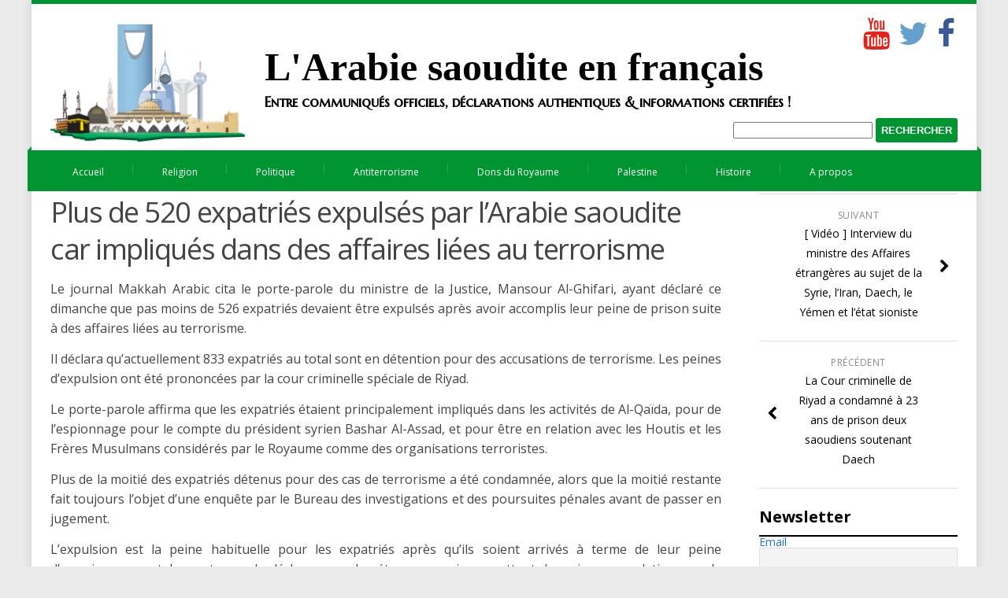

--- FILE ---
content_type: text/html; charset=UTF-8
request_url: https://www.arabie-saoudite.net/plus-de-520-expatries-expulses-par-larabie-saoudite-car-impliques-dans-des-affaires-liees-au-terrorisme/
body_size: 11271
content:
<!DOCTYPE html>
<!--[if IE 7]>
<html class="ie ie7" lang="fr-FR"
	prefix="og: https://ogp.me/ns#" >
<![endif]-->
<!--[if IE 8]>
<html class="ie ie8" lang="fr-FR"
	prefix="og: https://ogp.me/ns#" >
<![endif]-->
<!--[if !(IE 7) | !(IE 8)  ]><!-->
<html lang="fr-FR"
	prefix="og: https://ogp.me/ns#" >
<!--<![endif]-->
<head>
<link href='https://fonts.googleapis.com/css?family=Marcellus+SC' rel='stylesheet' type='text/css'>
<meta charset="UTF-8" />
<meta name="viewport" content="width=device-width; initial-scale=1.0; maximum-scale=1.0; user-scalable=0;">


<link rel="profile" href="https://gmpg.org/xfn/11" />
<link rel="pingback" href="https://www.arabie-saoudite.net/xmlrpc.php" />
<!--[if lt IE 9]>
<script src="https://www.arabie-saoudite.net/wp-content/themes/felicity/js/html5.js" type="text/javascript"></script>
<![endif]-->

          <script>
            (function(d){
              var js, id = 'powr-js', ref = d.getElementsByTagName('script')[0];
              if (d.getElementById(id)) {return;}
              js = d.createElement('script'); js.id = id; js.async = true;
              js.src = '//www.powr.io/powr.js';
              js.setAttribute('powr-token','IEQINURTtu1454012848');
              js.setAttribute('external-type','wordpress');
              ref.parentNode.insertBefore(js, ref);
            }(document));
          </script>
          
		<!-- All in One SEO 4.1.0.3 -->
		<title>Plus de 520 expatriés expulsés par l’Arabie saoudite car impliqués dans des affaires liées au terrorisme - arabie-saoudite.net</title>
		<meta name="description" content="Le journal Makkah Arabic cita le porte-parole du ministre de la Justice, Mansour Al-Ghifari, ayant déclaré ce dimanche que pas moins de 526 expatriés devaient être expulsés après avoir accomplis leur peine de prison suite à des affaires liées au terrorisme. Il déclara qu’actuellement 833 expatriés au total sont en..."/>
		<link rel="canonical" href="https://www.arabie-saoudite.net/plus-de-520-expatries-expulses-par-larabie-saoudite-car-impliques-dans-des-affaires-liees-au-terrorisme/" />
		<meta property="og:site_name" content="arabie-saoudite.net - L&#039;Arabie saoudite en français" />
		<meta property="og:type" content="article" />
		<meta property="og:title" content="Plus de 520 expatriés expulsés par l’Arabie saoudite car impliqués dans des affaires liées au terrorisme - arabie-saoudite.net" />
		<meta property="og:description" content="Le journal Makkah Arabic cita le porte-parole du ministre de la Justice, Mansour Al-Ghifari, ayant déclaré ce dimanche que pas moins de 526 expatriés devaient être expulsés après avoir accomplis leur peine de prison suite à des affaires liées au terrorisme. Il déclara qu’actuellement 833 expatriés au total sont en..." />
		<meta property="og:url" content="https://www.arabie-saoudite.net/plus-de-520-expatries-expulses-par-larabie-saoudite-car-impliques-dans-des-affaires-liees-au-terrorisme/" />
		<meta property="article:published_time" content="2016-10-03T14:47:48Z" />
		<meta property="article:modified_time" content="2016-10-03T14:47:48Z" />
		<meta name="twitter:card" content="summary_large_image" />
		<meta name="twitter:site" content="@ar_saoudite_fr" />
		<meta name="twitter:domain" content="www.arabie-saoudite.net" />
		<meta name="twitter:title" content="Plus de 520 expatriés expulsés par l’Arabie saoudite car impliqués dans des affaires liées au terrorisme - arabie-saoudite.net" />
		<meta name="twitter:description" content="Le journal Makkah Arabic cita le porte-parole du ministre de la Justice, Mansour Al-Ghifari, ayant déclaré ce dimanche que pas moins de 526 expatriés devaient être expulsés après avoir accomplis leur peine de prison suite à des affaires liées au terrorisme. Il déclara qu’actuellement 833 expatriés au total sont en..." />
		<script type="application/ld+json" class="aioseo-schema">
			{"@context":"https:\/\/schema.org","@graph":[{"@type":"WebSite","@id":"https:\/\/www.arabie-saoudite.net\/#website","url":"https:\/\/www.arabie-saoudite.net\/","name":"arabie-saoudite.net","description":"L'Arabie saoudite en fran\u00e7ais","publisher":{"@id":"https:\/\/www.arabie-saoudite.net\/#organization"}},{"@type":"Organization","@id":"https:\/\/www.arabie-saoudite.net\/#organization","name":"arabie-saoudite.net","url":"https:\/\/www.arabie-saoudite.net\/","sameAs":["https:\/\/mobile.twitter.com\/ar_saoudite_fr?lang=fr"]},{"@type":"BreadcrumbList","@id":"https:\/\/www.arabie-saoudite.net\/plus-de-520-expatries-expulses-par-larabie-saoudite-car-impliques-dans-des-affaires-liees-au-terrorisme\/#breadcrumblist","itemListElement":[{"@type":"ListItem","@id":"https:\/\/www.arabie-saoudite.net\/#listItem","position":"1","item":{"@id":"https:\/\/www.arabie-saoudite.net\/#item","name":"Accueil","description":"L'Arabie saoudite en fran\u00e7ais","url":"https:\/\/www.arabie-saoudite.net\/"},"nextItem":"https:\/\/www.arabie-saoudite.net\/plus-de-520-expatries-expulses-par-larabie-saoudite-car-impliques-dans-des-affaires-liees-au-terrorisme\/#listItem"},{"@type":"ListItem","@id":"https:\/\/www.arabie-saoudite.net\/plus-de-520-expatries-expulses-par-larabie-saoudite-car-impliques-dans-des-affaires-liees-au-terrorisme\/#listItem","position":"2","item":{"@id":"https:\/\/www.arabie-saoudite.net\/plus-de-520-expatries-expulses-par-larabie-saoudite-car-impliques-dans-des-affaires-liees-au-terrorisme\/#item","name":"Plus de 520 expatri\u00e9s expuls\u00e9s par l'Arabie saoudite car impliqu\u00e9s dans des affaires li\u00e9es au terrorisme","description":"Le journal Makkah Arabic cita le porte-parole du ministre de la Justice, Mansour Al-Ghifari, ayant d\u00e9clar\u00e9 ce dimanche que pas moins de 526 expatri\u00e9s devaient \u00eatre expuls\u00e9s apr\u00e8s avoir accomplis leur peine de prison suite \u00e0 des affaires li\u00e9es au terrorisme. Il d\u00e9clara qu\u2019actuellement 833 expatri\u00e9s au total sont en...","url":"https:\/\/www.arabie-saoudite.net\/plus-de-520-expatries-expulses-par-larabie-saoudite-car-impliques-dans-des-affaires-liees-au-terrorisme\/"},"previousItem":"https:\/\/www.arabie-saoudite.net\/#listItem"}]},{"@type":"Person","@id":"https:\/\/www.arabie-saoudite.net\/author\/admin\/#author","url":"https:\/\/www.arabie-saoudite.net\/author\/admin\/","name":"Admin","sameAs":["https:\/\/mobile.twitter.com\/ar_saoudite_fr?lang=fr"]},{"@type":"WebPage","@id":"https:\/\/www.arabie-saoudite.net\/plus-de-520-expatries-expulses-par-larabie-saoudite-car-impliques-dans-des-affaires-liees-au-terrorisme\/#webpage","url":"https:\/\/www.arabie-saoudite.net\/plus-de-520-expatries-expulses-par-larabie-saoudite-car-impliques-dans-des-affaires-liees-au-terrorisme\/","name":"Plus de 520 expatri\u00e9s expuls\u00e9s par l\u2019Arabie saoudite car impliqu\u00e9s dans des affaires li\u00e9es au terrorisme - arabie-saoudite.net","description":"Le journal Makkah Arabic cita le porte-parole du ministre de la Justice, Mansour Al-Ghifari, ayant d\u00e9clar\u00e9 ce dimanche que pas moins de 526 expatri\u00e9s devaient \u00eatre expuls\u00e9s apr\u00e8s avoir accomplis leur peine de prison suite \u00e0 des affaires li\u00e9es au terrorisme. Il d\u00e9clara qu\u2019actuellement 833 expatri\u00e9s au total sont en...","inLanguage":"fr-FR","isPartOf":{"@id":"https:\/\/www.arabie-saoudite.net\/#website"},"breadcrumb":{"@id":"https:\/\/www.arabie-saoudite.net\/plus-de-520-expatries-expulses-par-larabie-saoudite-car-impliques-dans-des-affaires-liees-au-terrorisme\/#breadcrumblist"},"author":"https:\/\/www.arabie-saoudite.net\/plus-de-520-expatries-expulses-par-larabie-saoudite-car-impliques-dans-des-affaires-liees-au-terrorisme\/#author","creator":"https:\/\/www.arabie-saoudite.net\/plus-de-520-expatries-expulses-par-larabie-saoudite-car-impliques-dans-des-affaires-liees-au-terrorisme\/#author","datePublished":"2016-10-03T14:47:48+03:00","dateModified":"2016-10-03T14:47:48+03:00"},{"@type":"BlogPosting","@id":"https:\/\/www.arabie-saoudite.net\/plus-de-520-expatries-expulses-par-larabie-saoudite-car-impliques-dans-des-affaires-liees-au-terrorisme\/#blogposting","name":"Plus de 520 expatri\u00e9s expuls\u00e9s par l\u2019Arabie saoudite car impliqu\u00e9s dans des affaires li\u00e9es au terrorisme - arabie-saoudite.net","description":"Le journal Makkah Arabic cita le porte-parole du ministre de la Justice, Mansour Al-Ghifari, ayant d\u00e9clar\u00e9 ce dimanche que pas moins de 526 expatri\u00e9s devaient \u00eatre expuls\u00e9s apr\u00e8s avoir accomplis leur peine de prison suite \u00e0 des affaires li\u00e9es au terrorisme. Il d\u00e9clara qu\u2019actuellement 833 expatri\u00e9s au total sont en...","headline":"Plus de 520 expatri\u00e9s expuls\u00e9s par l'Arabie saoudite car impliqu\u00e9s dans des affaires li\u00e9es au terrorisme","author":{"@id":"https:\/\/www.arabie-saoudite.net\/author\/admin\/#author"},"publisher":{"@id":"https:\/\/www.arabie-saoudite.net\/#organization"},"datePublished":"2016-10-03T14:47:48+03:00","dateModified":"2016-10-03T14:47:48+03:00","articleSection":"Antiterrorisme, Al-Baghdadi, al-Qaida, Antiterrorisme, Ben Laden, Daech, Terrorisme","mainEntityOfPage":{"@id":"https:\/\/www.arabie-saoudite.net\/plus-de-520-expatries-expulses-par-larabie-saoudite-car-impliques-dans-des-affaires-liees-au-terrorisme\/#webpage"},"isPartOf":{"@id":"https:\/\/www.arabie-saoudite.net\/plus-de-520-expatries-expulses-par-larabie-saoudite-car-impliques-dans-des-affaires-liees-au-terrorisme\/#webpage"}}]}
		</script>
		<!-- All in One SEO -->

<link rel='dns-prefetch' href='//fonts.googleapis.com' />
<link rel='dns-prefetch' href='//s.w.org' />
<link rel="alternate" type="application/rss+xml" title="arabie-saoudite.net &raquo; Flux" href="https://www.arabie-saoudite.net/feed/" />
<link rel="alternate" type="application/rss+xml" title="arabie-saoudite.net &raquo; Flux des commentaires" href="https://www.arabie-saoudite.net/comments/feed/" />
		<!-- This site uses the Google Analytics by MonsterInsights plugin v7.17.0 - Using Analytics tracking - https://www.monsterinsights.com/ -->
		<!-- Remarque : MonsterInsights n’est actuellement pas configuré sur ce site. Le propriétaire doit authentifier son compte Google Analytics dans les réglages de MonsterInsights.  -->
					<!-- No UA code set -->
				<!-- / Google Analytics by MonsterInsights -->
				<script type="text/javascript">
			window._wpemojiSettings = {"baseUrl":"https:\/\/s.w.org\/images\/core\/emoji\/13.0.1\/72x72\/","ext":".png","svgUrl":"https:\/\/s.w.org\/images\/core\/emoji\/13.0.1\/svg\/","svgExt":".svg","source":{"concatemoji":"https:\/\/www.arabie-saoudite.net\/wp-includes\/js\/wp-emoji-release.min.js?ver=5.7.14"}};
			!function(e,a,t){var n,r,o,i=a.createElement("canvas"),p=i.getContext&&i.getContext("2d");function s(e,t){var a=String.fromCharCode;p.clearRect(0,0,i.width,i.height),p.fillText(a.apply(this,e),0,0);e=i.toDataURL();return p.clearRect(0,0,i.width,i.height),p.fillText(a.apply(this,t),0,0),e===i.toDataURL()}function c(e){var t=a.createElement("script");t.src=e,t.defer=t.type="text/javascript",a.getElementsByTagName("head")[0].appendChild(t)}for(o=Array("flag","emoji"),t.supports={everything:!0,everythingExceptFlag:!0},r=0;r<o.length;r++)t.supports[o[r]]=function(e){if(!p||!p.fillText)return!1;switch(p.textBaseline="top",p.font="600 32px Arial",e){case"flag":return s([127987,65039,8205,9895,65039],[127987,65039,8203,9895,65039])?!1:!s([55356,56826,55356,56819],[55356,56826,8203,55356,56819])&&!s([55356,57332,56128,56423,56128,56418,56128,56421,56128,56430,56128,56423,56128,56447],[55356,57332,8203,56128,56423,8203,56128,56418,8203,56128,56421,8203,56128,56430,8203,56128,56423,8203,56128,56447]);case"emoji":return!s([55357,56424,8205,55356,57212],[55357,56424,8203,55356,57212])}return!1}(o[r]),t.supports.everything=t.supports.everything&&t.supports[o[r]],"flag"!==o[r]&&(t.supports.everythingExceptFlag=t.supports.everythingExceptFlag&&t.supports[o[r]]);t.supports.everythingExceptFlag=t.supports.everythingExceptFlag&&!t.supports.flag,t.DOMReady=!1,t.readyCallback=function(){t.DOMReady=!0},t.supports.everything||(n=function(){t.readyCallback()},a.addEventListener?(a.addEventListener("DOMContentLoaded",n,!1),e.addEventListener("load",n,!1)):(e.attachEvent("onload",n),a.attachEvent("onreadystatechange",function(){"complete"===a.readyState&&t.readyCallback()})),(n=t.source||{}).concatemoji?c(n.concatemoji):n.wpemoji&&n.twemoji&&(c(n.twemoji),c(n.wpemoji)))}(window,document,window._wpemojiSettings);
		</script>
		<style type="text/css">
img.wp-smiley,
img.emoji {
	display: inline !important;
	border: none !important;
	box-shadow: none !important;
	height: 1em !important;
	width: 1em !important;
	margin: 0 .07em !important;
	vertical-align: -0.1em !important;
	background: none !important;
	padding: 0 !important;
}
</style>
	<link rel='stylesheet' id='wp-block-library-css'  href='https://www.arabie-saoudite.net/wp-includes/css/dist/block-library/style.min.css?ver=5.7.14' type='text/css' media='all' />
<link rel='stylesheet' id='ssp-frontend-player-css'  href='https://www.arabie-saoudite.net/wp-content/plugins/seriously-simple-podcasting/assets/css/player.css?ver=1.19.11' type='text/css' media='all' />
<link rel='stylesheet' id='wonderplugin-slider-css-css'  href='https://www.arabie-saoudite.net/wp-content/plugins/wonderplugin-slider-lite/engine/wonderpluginsliderengine.css?ver=5.7.14' type='text/css' media='all' />
<link rel='stylesheet' id='wordpress-popular-posts-css-css'  href='https://www.arabie-saoudite.net/wp-content/plugins/wordpress-popular-posts/public/css/wpp.css?ver=4.0.13' type='text/css' media='all' />
<link rel='stylesheet' id='images-responsive-thumbnail-slider-style-css'  href='https://www.arabie-saoudite.net/wp-content/plugins/wp-responsive-thumbnail-slider/css/images-responsive-thumbnail-slider-style.css?ver=5.7.14' type='text/css' media='all' />
<link rel='stylesheet' id='felicity-css'  href='https://www.arabie-saoudite.net/wp-content/themes/felicity/style.css?ver=5.7.14' type='text/css' media='all' />
<link rel='stylesheet' id='animate-css'  href='https://www.arabie-saoudite.net/wp-content/themes/felicity/css/animate.css?ver=5.7.14' type='text/css' media='all' />
<link rel='stylesheet' id='responsive-css'  href='https://www.arabie-saoudite.net/wp-content/themes/felicity/css/responsive.css?ver=5.7.14' type='text/css' media='all' />
<link rel='stylesheet' id='font-awesome-css'  href='https://www.arabie-saoudite.net/wp-content/themes/felicity/css/font-awesome.css?ver=5.7.14' type='text/css' media='all' />
<link rel='stylesheet' id='body-font-css'  href='//fonts.googleapis.com/css?family=Open+Sans%3A400%2C400italic%2C700%2C700italic&#038;subset=latin%2Cgreek-ext%2Ccyrillic%2Clatin-ext%2Cgreek%2Ccyrillic-ext%2Cvietnamese&#038;ver=5.7.14' type='text/css' media='all' />
<link rel='stylesheet' id='menu-font-css'  href='//fonts.googleapis.com/css?family=Open+Sans%3A400%2C400italic%2C700%2C700italic&#038;subset=latin%2Cgreek-ext%2Ccyrillic%2Clatin-ext%2Cgreek%2Ccyrillic-ext%2Cvietnamese&#038;ver=5.7.14' type='text/css' media='all' />
<link rel='stylesheet' id='logo-font-css'  href='//fonts.googleapis.com/css?family=Open+Sans%3A400%2C400italic%2C700%2C700italic&#038;subset=latin%2Cgreek-ext%2Ccyrillic%2Clatin-ext%2Cgreek%2Ccyrillic-ext%2Cvietnamese&#038;ver=5.7.14' type='text/css' media='all' />
<link rel='stylesheet' id='newsletter-subscription-css'  href='https://www.arabie-saoudite.net/wp-content/plugins/newsletter/subscription/style.css?ver=5.3.0' type='text/css' media='all' />
<link rel='stylesheet' id='mediaelementjs-styles-css'  href='https://www.arabie-saoudite.net/wp-content/plugins/media-element-html5-video-and-audio-player/mediaelement/v4/mediaelementplayer.min.css?ver=5.7.14' type='text/css' media='all' />
<link rel='stylesheet' id='mediaelementjs-styles-legacy-css'  href='https://www.arabie-saoudite.net/wp-content/plugins/media-element-html5-video-and-audio-player/mediaelement/v4/mediaelementplayer-legacy.min.css?ver=5.7.14' type='text/css' media='all' />
<script type='text/javascript' src='https://www.arabie-saoudite.net/wp-includes/js/jquery/jquery.min.js?ver=3.5.1' id='jquery-core-js'></script>
<script type='text/javascript' src='https://www.arabie-saoudite.net/wp-includes/js/jquery/jquery-migrate.min.js?ver=3.3.2' id='jquery-migrate-js'></script>
<script type='text/javascript' id='tptn_tracker-js-extra'>
/* <![CDATA[ */
var ajax_tptn_tracker = {"ajax_url":"https:\/\/www.arabie-saoudite.net\/wp-admin\/admin-ajax.php","top_ten_id":"983","top_ten_blog_id":"1","activate_counter":"11","tptn_rnd":"1751398601"};
/* ]]> */
</script>
<script type='text/javascript' src='https://www.arabie-saoudite.net/wp-content/plugins/top-10/includes/js/top-10-tracker.js?ver=5.7.14' id='tptn_tracker-js'></script>
<script type='text/javascript' id='wpp-js-js-extra'>
/* <![CDATA[ */
var wpp_params = {"sampling_active":"","sampling_rate":"100","ajax_url":"https:\/\/www.arabie-saoudite.net\/wp-admin\/admin-ajax.php","action":"update_views_ajax","ID":"983","token":"361c183216"};
/* ]]> */
</script>
<script type='text/javascript' src='https://www.arabie-saoudite.net/wp-content/plugins/wordpress-popular-posts/public/js/wpp.js?ver=4.0.13' id='wpp-js-js'></script>
<script type='text/javascript' src='https://www.arabie-saoudite.net/wp-content/plugins/wp-responsive-thumbnail-slider/js/images-responsive-thumbnail-slider-jc.js?ver=5.7.14' id='images-responsive-thumbnail-slider-jc-js'></script>
<script type='text/javascript' src='https://www.arabie-saoudite.net/wp-content/themes/felicity/js/superfish.js?ver=5.7.14' id='superfish-js'></script>
<script type='text/javascript' src='https://www.arabie-saoudite.net/wp-content/themes/felicity/js/supersubs.js?ver=5.7.14' id='supersubs-js'></script>
<script type='text/javascript' src='https://www.arabie-saoudite.net/wp-content/themes/felicity/js/jquery.flexslider.js?ver=5.7.14' id='flexslider-js'></script>
<script type='text/javascript' src='https://www.arabie-saoudite.net/wp-content/themes/felicity/js/tinynav.js?ver=5.7.14' id='tinynav-js'></script>
<script type='text/javascript' src='https://www.arabie-saoudite.net/wp-content/themes/felicity/js/jquery.refineslide.js?ver=5.7.14' id='refineslide-js'></script>
<script type='text/javascript' src='https://www.arabie-saoudite.net/wp-content/themes/felicity/js/imgLiquid.js?ver=5.7.14' id='imgLiquid-min-js'></script>
<script type='text/javascript' src='https://www.arabie-saoudite.net/wp-content/themes/felicity/js/wow.js?ver=5.7.14' id='wow-js'></script>
<script type='text/javascript' src='https://www.arabie-saoudite.net/wp-content/plugins/media-element-html5-video-and-audio-player/mediaelement/v4/mediaelement-and-player.min.js?ver=4.2.8' id='mediaelementjs-scripts-js'></script>
<script type='text/javascript' src='https://www.arabie-saoudite.net/wp-content/plugins/google-analyticator/external-tracking.min.js?ver=6.5.4' id='ga-external-tracking-js'></script>
<link rel="https://api.w.org/" href="https://www.arabie-saoudite.net/wp-json/" /><link rel="alternate" type="application/json" href="https://www.arabie-saoudite.net/wp-json/wp/v2/posts/983" /><link rel="EditURI" type="application/rsd+xml" title="RSD" href="https://www.arabie-saoudite.net/xmlrpc.php?rsd" />
<link rel="wlwmanifest" type="application/wlwmanifest+xml" href="https://www.arabie-saoudite.net/wp-includes/wlwmanifest.xml" /> 
<meta name="generator" content="WordPress 5.7.14" />
<meta name="generator" content="Seriously Simple Podcasting 1.19.11" />
<link rel='shortlink' href='https://www.arabie-saoudite.net/?p=983' />
<link rel="alternate" type="application/json+oembed" href="https://www.arabie-saoudite.net/wp-json/oembed/1.0/embed?url=https%3A%2F%2Fwww.arabie-saoudite.net%2Fplus-de-520-expatries-expulses-par-larabie-saoudite-car-impliques-dans-des-affaires-liees-au-terrorisme%2F" />
<link rel="alternate" type="text/xml+oembed" href="https://www.arabie-saoudite.net/wp-json/oembed/1.0/embed?url=https%3A%2F%2Fwww.arabie-saoudite.net%2Fplus-de-520-expatries-expulses-par-larabie-saoudite-car-impliques-dans-des-affaires-liees-au-terrorisme%2F&#038;format=xml" />
<link rel="shortcut icon" href="https://www.arabie-saoudite.net/wp-content/uploads/2015/12/Favicon.png" />
<link rel="alternate" type="application/rss+xml" title="Flux RSS du podcast" href="https://www.arabie-saoudite.net/feed/podcast" />

<!-- for tag post_tag, website powered with xili-tidy-tags v.1.11.4, a WP plugin by dev.xiligroup.com -->
<!--Custom Styling-->
<style media="screen" type="text/css">
.sidebar .widget .widget-title h4 { color:#000000}
.sidebar .widget .widget-title  { border-bottom: 2px solid #000000}
.sidebar .widget, .sidebar .widget a { color:#1e73be}
.sidebar .widget_text .widget-title h4 { color:#000000}
.sidebar .widget_text .widget-title { border-bottom: 2px solid #000000}
.sidebar .widget_text, .sidebar .widget_text a { color:#1e73be}
.sidebar .widget_tag_cloud .widget-title h4 { color:#000000}
.sidebar .widget_tag_cloud .widget-title { border-bottom: 2px solid #000000}
.sidebar .widget_tag_cloud, .sidebar .widget_tag_cloud a { color:#ffffff !important;}
.sidebar .widget_search .widget-title h4 { color:#000000}
.sidebar .widget_search .widget-title { border-bottom: 2px solid #000000}
.sidebar .widget .searchform input#s { border: 1px solid #000000}
.sidebar .widget_search, .sidebar .widget_search a, .sidebar .searchform input#s { color:#1e73be}
.sidebar .widget_rss .widget-title h4 a { color:#000000}
.sidebar .widget_rss .widget-title { border-bottom: 2px solid #000000}
.sidebar .widget_rss, .sidebar .widget_rss a { color:#1e73be}
.sidebar .widget_recent_entries .widget-title h4 { color:#000000}
.sidebar .widget_recent_entries .widget-title { border-bottom: 2px solid #000000}
.sidebar .widget_recent_entries, .sidebar .widget_recent_entries a { color:#1e73be}
.sidebar .widget_recent_comments .widget-title h4 { color:#000000}
.sidebar .widget_recent_comments .widget-title { border-bottom: 2px solid #000000}
.sidebar .widget_recent_comments, .sidebar .widget_recent_comments a { color:#1e73be}
.sidebar .widget_pages .widget-title h4 { color:#000000}
.sidebar .widget_pages .widget-title { border-bottom: 2px solid #000000}
.sidebar .widget_pages, .sidebar .widget_pages a { color:#1e73be}
.sidebar .widget_meta .widget-title h4 { color:#000000}
.sidebar .widget_meta .widget-title { border-bottom: 2px solid #000000}
.sidebar .widget_meta, .sidebar .widget_meta a { color:#1e73be}
.sidebar .widget_links .widget-title h4 { color:#000000}
.sidebar .widget_links .widget-title { border-bottom: 2px solid #000000}
.sidebar .widget_links, .sidebar .widget_links a { color:#1e73be}
.sidebar .widget_nav_menu .widget-title h4 { color:#000000}
.sidebar .widget_nav_menu .widget-title { border-bottom: 2px solid #000000}
.sidebar .widget_nav_menu, .sidebar .widget_nav_menu a { color:#1e73be}
.sidebar .widget_calendar .widget-title h4 { color:#000000}
.sidebar .widget_calendar .widget-title { border-bottom: 2px solid #000000}
.sidebar .widget_calendar, .sidebar .widget_calendar a { color:#1e73be}
.sidebar .widget_categories .widget-title h4 { color:#000000}
.sidebar .widget_categories .widget-title { border-bottom: 2px solid #000000}
.sidebar .widget_categories, .sidebar .widget_categories a { color:#009530}
.sidebar .widget_archive .widget-title h4 { color:#000000}
.sidebar .widget_archive .widget-title { border-bottom: 2px solid #000000}
.sidebar .widget_archive a { color:#009530}
#footer { background-color:#009530}
#copyright { background-color:#ffffff}
.footer-widget-col h4 { color:#000000}
.footer-widget-col h4 { border-bottom: 2px solid #000000}
.footer-widget-col a, .footer-widget-col { color:#000000}
.footer-widget-col ul li { border-bottom: 1px solid #000000}
#site-navigation ul li a {font-family:Open Sans}
#site-navigation ul li a {font-size:12px}
#site-navigation ul li a {color:#ffffff}
#site-navigation {background-color:#009530}
#site-navigation:before {border-bottom: 5px solid #009530}
#site-navigation:after {border-bottom: 5px solid #009530}
#site-navigation ul li ul.sub-menu ul.sub-menu {border-bottom: 5px solid #009530}
#site-navigation ul li ul.sub-menu {border-bottom: 5px solid #009530}
#site-navigation ul li a:hover {color:#ffffff}
#site-navigation ul li a:hover, #site-navigation ul li a:focus, #site-navigation ul li a.active, #site-navigation ul li a.active-parent, #site-navigation ul li.current_page_item a { background:#009530}
#site-navigation ul li ul.sub-menu { background:#009530}
#grid-container {border-top: 5px solid #009530}
#menu-main-navigation .current-menu-item a { color:#ffffff}
.posts-featured-details-wrapper div { background: none repeat scroll 0 0 #009530}
.posts-featured-details-wrapper, .posts-featured-details-wrapper a { color: #ffffff}
.back-to-top {color:#009530}
.back-to-top i.fa:hover {color:#ffffff}
#logo { margin-right:25px }
#logo {font-weight:100}
#logo .site-description {text-transform: none}
#logo {text-transform: uppercase }
#logo {font-family:Open Sans}
#logo a {color:#000000}
#logo .site-description {color:#000000}
#logo {font-size:50px }
body {font-family:Open Sans !important}
body {font-size:14px !important}
body {color:#444444}
</style>
<style type="text/css" id="custom-background-css">
body.custom-background { background-color: #eaeaea; }
</style>
	<!-- Google Analytics Tracking by Google Analyticator 6.5.4: http://www.videousermanuals.com/google-analyticator/ -->
<script type="text/javascript">
    var analyticsFileTypes = [''];
    var analyticsSnippet = 'disabled';
    var analyticsEventTracking = 'enabled';
</script>
<script type="text/javascript">
	(function(i,s,o,g,r,a,m){i['GoogleAnalyticsObject']=r;i[r]=i[r]||function(){
	(i[r].q=i[r].q||[]).push(arguments)},i[r].l=1*new Date();a=s.createElement(o),
	m=s.getElementsByTagName(o)[0];a.async=1;a.src=g;m.parentNode.insertBefore(a,m)
	})(window,document,'script','//www.google-analytics.com/analytics.js','ga');
	ga('create', 'UA-XXXXXXXX-X', 'auto');
 
	ga('send', 'pageview');
</script>

<!-- BEGIN GADWP v5.3.1.1 Universal Analytics - https://deconf.com/google-analytics-dashboard-wordpress/ -->
<script>
(function(i,s,o,g,r,a,m){i['GoogleAnalyticsObject']=r;i[r]=i[r]||function(){
	(i[r].q=i[r].q||[]).push(arguments)},i[r].l=1*new Date();a=s.createElement(o),
	m=s.getElementsByTagName(o)[0];a.async=1;a.src=g;m.parentNode.insertBefore(a,m)
})(window,document,'script','https://www.google-analytics.com/analytics.js','ga');
  ga('create', 'UA-69923228-1', 'auto');
  ga('send', 'pageview');
</script>
<!-- END GADWP Universal Analytics -->
<script src="https://ajax.googleapis.com/ajax/libs/jquery/1.11.1/jquery.min.js"type="text/javascript"></script>
<script type='text/javascript' src='https://www.arabie-saoudite.net/wp-content/themes/felicity/js/menu.js'></script>
</head> 
<body data-rsssl=1 class="post-template-default single single-post postid-983 single-format-standard custom-background">
<div id="grid-container">
<div class="site-pusher">
	<div class="clear"></div>
		<div id="header-holder">
			<div id="logo-layout">	
				<div class="clear"></div>	
				<div id="logo">
											<a href="https://www.arabie-saoudite.net/"><img src="https://www.arabie-saoudite.net/wp-content/uploads/2015/04/Image-AS.gif" alt="Logo"/></a>
						 
							<!-- <h5 class="site-description">L&#039;Arabie saoudite en français</h5> -->
															</div><!--logo-->
				 				
			  			
<div id="social-bar">
	<ul>
				<li>
			<div class=fb><a href="https://www.facebook.com/arabie.saoudite.en.francais/?ref=aymt_homepage_panel" target="_blank" title="Facebook"><i class="fa fa-facebook"></i></a></div>
		</li>
										<li>
			<div class=tw><a href="https://twitter.com/Ar_Saoudite_Fr?lang=fr" target="_blank" title="Twitter"><i class="fa fa-twitter"></i></a></div>
		</li>
						<li>
			<a href="https://www.youtube.com/channel/UC_bmdclOhBuHU9Gqtu7MT5A" target="_blank" title="YouTube"><i class="fa fa-youtube"></i></a>
		</li>
															</ul>
</div><!--social-bar-->
<div id="slogan">
											<!--<a href="https://www.arabie-saoudite.net/"><img src="https://www.arabie-saoudite.net/wp-content/uploads/2015/04/Image-AS.gif" alt="Logo"/></a>-->
						 
							<h5 class="site-description">L&#039;Arabie saoudite en français</h5>
							<h4 class="site-description-suite">Entre communiqu&eacute;s officiels, d&eacute;clarations authentiques & informations certifi&eacute;es !</h4>
											</div><!--logo-->
<div id="search-custom" class="widget widget_search"><div class="widget-title clearfix"></div><form role="search" method="get" id="searchform" class="searchform" action="https://www.arabie-saoudite.net/">
				<div>
					<label class="screen-reader-text" for="s"></label>
					<input type="text" value="" name="s" id="s">
					<input type="submit" id="searchsubmit" value="Rechercher">
				</div>
			</form>
</div>
			</div>
			<!--logo-layout-->
			<a href="#" class="header__icon" id="header__icon"></a>
			<nav id="site-navigation" class="main-navigation" role="navigation">
				<ul id="menu-main-navigation" class="sf-menu sf-js-enabled sf-shadow"><li id="menu-item-32" class="menu-item menu-item-type-custom menu-item-object-custom menu-item-home menu-item-32"><a href="https://www.arabie-saoudite.net/">Accueil</a></li>
<li id="menu-item-25" class="menu-item menu-item-type-taxonomy menu-item-object-category menu-item-25"><a href="https://www.arabie-saoudite.net/category/religion/">Religion</a></li>
<li id="menu-item-30" class="menu-item menu-item-type-taxonomy menu-item-object-category menu-item-30"><a href="https://www.arabie-saoudite.net/category/politique/">Politique</a></li>
<li id="menu-item-328" class="menu-item menu-item-type-taxonomy menu-item-object-category current-post-ancestor current-menu-parent current-post-parent menu-item-328"><a href="https://www.arabie-saoudite.net/category/antiterrorisme/">Antiterrorisme</a></li>
<li id="menu-item-27" class="menu-item menu-item-type-taxonomy menu-item-object-category menu-item-27"><a href="https://www.arabie-saoudite.net/category/dons-du-royaume/">Dons du Royaume</a></li>
<li id="menu-item-29" class="menu-item menu-item-type-taxonomy menu-item-object-category menu-item-29"><a href="https://www.arabie-saoudite.net/category/palestine/">Palestine</a></li>
<li id="menu-item-28" class="menu-item menu-item-type-taxonomy menu-item-object-category menu-item-28"><a href="https://www.arabie-saoudite.net/category/histoire/">Histoire</a></li>
<li id="menu-item-41" class="menu-item menu-item-type-post_type menu-item-object-page menu-item-41"><a href="https://www.arabie-saoudite.net/a-propos/">A propos</a></li>
</ul>			</nav>
			<!--site-navigation-->

		</div><!--header-holder-->	<div id="main" class="col2-l">
	<div id="content-box">
	<div id="post-body">
		<div class="post-single post-983 post type-post status-publish format-standard hentry category-antiterrorisme tag-al-baghdadi tag-al-qaida tag-antiterrorisme tag-ben-laden tag-daech tag-terrorisme">
			<h1 id="post-title" class="entry-title post-983 post type-post status-publish format-standard hentry category-antiterrorisme tag-al-baghdadi tag-al-qaida tag-antiterrorisme tag-ben-laden tag-daech tag-terrorisme">Plus de 520 expatriés expulsés par l&#8217;Arabie saoudite car impliqués dans des affaires liées au terrorisme </h1>
							<div class="breadcrumbs">
					<div class="breadcrumbs-wrap"> 
						<ul><li><a href="https://www.arabie-saoudite.net">Home</a></li><li class="separator"> / </li><li><a href="https://www.arabie-saoudite.net/category/antiterrorisme/" rel="category tag">Antiterrorisme</a></li><li class="separator"> / </li><li>Plus de 520 expatriés expulsés par l&#8217;Arabie saoudite car impliqués dans des affaires liées au terrorisme</li></ul>					</div><!--breadcrumbs-wrap-->
				</div><!--breadcrumbs-->
				<div class="post-info">
			<span><i class="fa fa-thumb-tack"></i>Standard</span>
		<span class="separator"> - </span>
	<span><i class="fa fa-user"></i>by <a href="https://www.arabie-saoudite.net/author/admin/" title="Articles par Admin" rel="author">Admin</a> </span>
	<span class="separator"> - </span>
	<span><i class="fa fa-calendar"></i>3 octobre 2016 </span>
	<span class="separator"> - </span>
	<span><i class="fa fa-comment-o"></i><a href="https://www.arabie-saoudite.net/plus-de-520-expatries-expulses-par-larabie-saoudite-car-impliques-dans-des-affaires-liees-au-terrorisme/#respond">No Comments</a></span>
</div>									<div id="article"><p align="JUSTIFY"><span style="font-size: medium;">Le journal Makkah Arabic cita le porte-parole du ministre de la Justice, Mansour Al-Ghifari, ayant déclaré ce dimanche que pas moins de 526 expatriés devaient être expulsés après avoir accomplis leur peine de prison suite à des affaires liées au terrorisme.</span></p>
<p align="JUSTIFY"><span style="font-size: medium;">Il déclara qu&#8217;actuellement 833 expatriés au total sont en détention pour des accusations de terrorisme. Les peines d&#8217;expulsion ont été prononcées par la cour criminelle spéciale de Riyad.</span></p>
<p align="JUSTIFY"><span style="font-size: medium;">Le porte-parole affirma que les expatriés étaient principalement impliqués dans les activités de Al-Qaïda, pour de l&#8217;espionnage pour le compte du président syrien Bashar Al-Assad, et pour être en relation avec les Houtis et les Frères Musulmans considérés par le Royaume comme des organisations terroristes.</span></p>
<p align="JUSTIFY"><span style="font-size: medium;">Plus de la moitié des expatriés détenus pour des cas de terrorisme a été condamnée, alors que la moitié restante fait toujours l&#8217;objet d&#8217;une enquête par le Bureau des investigations et des poursuites pénales avant de passer en jugement.</span></p>
<p align="JUSTIFY"><span style="font-size: medium;">L&#8217;expulsion est la peine habituelle pour les expatriés après qu&#8217;ils soient arrivés à terme de leur peine d&#8217;emprisonnement. Le porte-parole déclara que « les étrangers qui commettent des crimes en relation avec le terrorisme seront expulsés même si le procureur général ne l&#8217;a pas demandé ».</span></p>
<p align="JUSTIFY"><span style="font-size: medium;">Il affirma que les juges de la cour criminelle sont expérimentés dans les affaires en relation avec le terrorisme, et que leurs verdicts sont généralement sévères afin d&#8217;assurer la sécurité et la stabilité du pays.</span></p>
<p align="JUSTIFY"><a href="http://saudigazette.com.sa/saudi-arabia/526-expats-deported-terror-charges/" target="_blank">Publié le 08.08.2016 dans le journal saoudien Saudi Gazette [anglais]</a></p>
<div class="tptn_counter" id="tptn_counter_983">(Visited 168 times, 1 visits today)</div><div class="xmojd6970b1238930c" ><a href="https://www.agency-web.eu/"><img src="https://www.arabie-saoudite.net/wp-content/uploads/2019/01/creation-site-web.jpg"> </a></div><style type="text/css">
@media screen and (min-width: 1201px) {
.xmojd6970b1238930c {
display: block;
}
}
@media screen and (min-width: 993px) and (max-width: 1200px) {
.xmojd6970b1238930c {
display: block;
}
}
@media screen and (min-width: 769px) and (max-width: 992px) {
.xmojd6970b1238930c {
display: block;
}
}
@media screen and (min-width: 768px) and (max-width: 768px) {
.xmojd6970b1238930c {
display: block;
}
}
@media screen and (max-width: 767px) {
.xmojd6970b1238930c {
display: block;
}
}
</style>
<p class="post-tags"><span>Tags:</span> <a href="https://www.arabie-saoudite.net/tag/al-baghdadi/" rel="tag">Al-Baghdadi</a><a href="https://www.arabie-saoudite.net/tag/al-qaida/" rel="tag">al-Qaida</a><a href="https://www.arabie-saoudite.net/tag/antiterrorisme/" rel="tag">Antiterrorisme</a><a href="https://www.arabie-saoudite.net/tag/ben-laden/" rel="tag">Ben Laden</a><a href="https://www.arabie-saoudite.net/tag/daech/" rel="tag">Daech</a><a href="https://www.arabie-saoudite.net/tag/terrorisme/" rel="tag">Terrorisme</a></p>			
			</div><!--article-->
		</div><!--post-single-->
				</div><!--post-body-->
</div><!--content-box-->
<div class="sidebar-frame">
	<div class="sidebar">
			<ul class="link-pages">
		<li class="next-link"><a href="https://www.arabie-saoudite.net/video-interview-du-ministre-des-affaires-etrangeres-au-sujet-de-la-syrie-liran-daech-le-yemen-et-letat-sioniste/" rel="next"><i class="fa fa-chevron-right"></i><strong>Suivant</strong> <span>[ Vidéo ] Interview du ministre des Affaires étrangères au sujet de la Syrie, l&#8217;Iran, Daech, le Yémen et l&#8217;état sioniste</span></a></li>
		<li class="previous-link"><a href="https://www.arabie-saoudite.net/la-cour-criminelle-de-riyad-a-condamne-a-23-ans-de-prison-deux-saoudiens-soutenant-daech/" rel="prev"><i class="fa fa-chevron-left"></i><strong>précédent</strong> <span>La Cour criminelle de Riyad a condamné à 23 ans de prison deux saoudiens soutenant Daech</span></a></li>
	</ul>
<div id="newsletterwidget-2" class="widget widget_newsletterwidget"><div class="widget-title clearfix"><h4><span>Newsletter</span></h4></div><div class="tnp tnp-widget"><form method="post" action="https://www.arabie-saoudite.net/?na=s" onsubmit="return newsletter_check(this)">

<input type="hidden" name="nr" value="widget">
<input type='hidden' name='nl[]' value='0'>
<div class="tnp-field tnp-field-email"><label>Email</label><input class="tnp-email" value="" type="email" name="ne" required></div>
<div class="tnp-field tnp-field-button"><input class="tnp-submit" type="submit" value="S'inscrire">
</div>
</form>
</div>
</div><div id="simpletags-2" class="widget widget-simpletags"><div class="widget-title clearfix"><h4><span>Nuage de mots clefs test</span></h4></div>
<!-- Generated by Simple Tags 2.4.7 - http://wordpress.org/extend/plugins/simple-tags -->
	<div class="st-tag-cloud">
	<a href="https://www.arabie-saoudite.net/tag/jerusalem/" id="tag-link-16" class="st-tags t3" title="53 topics" rel="tag" style="font-size:14.2pt; color:#8e8e8e;">Jérusalem</a>
<a href="https://www.arabie-saoudite.net/tag/jordanie/" id="tag-link-74" class="st-tags t0" title="6 topics" rel="tag" style="font-size:10pt; color:#cccccc;">Jordanie</a>
<a href="https://www.arabie-saoudite.net/tag/loi-islamique/" id="tag-link-21" class="st-tags t0" title="14 topics" rel="tag" style="font-size:10pt; color:#cccccc;">Loi islamique</a>
<a href="https://www.arabie-saoudite.net/tag/hezbollah/" id="tag-link-72" class="st-tags t0" title="11 topics" rel="tag" style="font-size:10pt; color:#cccccc;">Hezbollah</a>
<a href="https://www.arabie-saoudite.net/tag/usa/" id="tag-link-41" class="st-tags t0" title="11 topics" rel="tag" style="font-size:10pt; color:#cccccc;">USA</a>
<a href="https://www.arabie-saoudite.net/tag/syriens/" id="tag-link-34" class="st-tags t1" title="25 topics" rel="tag" style="font-size:11.4pt; color:#b7b7b7;">Syriens</a>
<a href="https://www.arabie-saoudite.net/tag/saoud/" id="tag-link-29" class="st-tags t5" title="74 topics" rel="tag" style="font-size:17pt; color:#666666;">Saoud</a>
<a href="https://www.arabie-saoudite.net/tag/coronavirus/" id="tag-link-160" class="st-tags t0" title="8 topics" rel="tag" style="font-size:10pt; color:#cccccc;">Coronavirus</a>
<a href="https://www.arabie-saoudite.net/tag/qods/" id="tag-link-17" class="st-tags t2" title="36 topics" rel="tag" style="font-size:12.8pt; color:#a3a3a3;">Qods</a>
<a href="https://www.arabie-saoudite.net/tag/secours/" id="tag-link-77" class="st-tags t0" title="8 topics" rel="tag" style="font-size:10pt; color:#cccccc;">Secours</a>
<a href="https://www.arabie-saoudite.net/tag/fatah/" id="tag-link-134" class="st-tags t0" title="15 topics" rel="tag" style="font-size:10pt; color:#cccccc;">Fatah</a>
<a href="https://www.arabie-saoudite.net/tag/yemen/" id="tag-link-26" class="st-tags t4" title="64 topics" rel="tag" style="font-size:15.6pt; color:#7a7a7a;">Yémen</a>
<a href="https://www.arabie-saoudite.net/tag/iran/" id="tag-link-49" class="st-tags t2" title="40 topics" rel="tag" style="font-size:12.8pt; color:#a3a3a3;">Iran</a>
<a href="https://www.arabie-saoudite.net/tag/alliance-et-desaveu/" id="tag-link-73" class="st-tags t8" title="105 topics" rel="tag" style="font-size:21.2pt; color:#282828;">Alliance et Désaveu</a>
<a href="https://www.arabie-saoudite.net/tag/humanitaire/" id="tag-link-45" class="st-tags t9" title="123 topics" rel="tag" style="font-size:22.6pt; color:#141414;">Humanitaire</a>
<a href="https://www.arabie-saoudite.net/tag/palestine/" id="tag-link-15" class="st-tags t5" title="72 topics" rel="tag" style="font-size:17pt; color:#666666;">Palestine</a>
<a href="https://www.arabie-saoudite.net/tag/houtis/" id="tag-link-59" class="st-tags t0" title="11 topics" rel="tag" style="font-size:10pt; color:#cccccc;">Houtis</a>
<a href="https://www.arabie-saoudite.net/tag/crise/" id="tag-link-33" class="st-tags t5" title="67 topics" rel="tag" style="font-size:17pt; color:#666666;">Crise</a>
<a href="https://www.arabie-saoudite.net/tag/gaza/" id="tag-link-42" class="st-tags t3" title="43 topics" rel="tag" style="font-size:14.2pt; color:#8e8e8e;">Gaza</a>
<a href="https://www.arabie-saoudite.net/tag/antiterrorisme/" id="tag-link-56" class="st-tags t6" title="80 topics" rel="tag" style="font-size:18.4pt; color:#515151;">Antiterrorisme</a>
<a href="https://www.arabie-saoudite.net/tag/al-qods/" id="tag-link-188" class="st-tags t0" title="7 topics" rel="tag" style="font-size:10pt; color:#cccccc;">Al-Qods</a>
<a href="https://www.arabie-saoudite.net/tag/charia/" id="tag-link-20" class="st-tags t0" title="15 topics" rel="tag" style="font-size:10pt; color:#cccccc;">Charia</a>
<a href="https://www.arabie-saoudite.net/tag/al-baghdadi/" id="tag-link-62" class="st-tags t3" title="51 topics" rel="tag" style="font-size:14.2pt; color:#8e8e8e;">Al-Baghdadi</a>
<a href="https://www.arabie-saoudite.net/tag/syrie/" id="tag-link-31" class="st-tags t2" title="36 topics" rel="tag" style="font-size:12.8pt; color:#a3a3a3;">Syrie</a>
<a href="https://www.arabie-saoudite.net/tag/aide/" id="tag-link-47" class="st-tags t6" title="80 topics" rel="tag" style="font-size:18.4pt; color:#515151;">Aide</a>
<a href="https://www.arabie-saoudite.net/tag/israel/" id="tag-link-43" class="st-tags t3" title="50 topics" rel="tag" style="font-size:14.2pt; color:#8e8e8e;">Israël</a>
<a href="https://www.arabie-saoudite.net/tag/mbs/" id="tag-link-141" class="st-tags t1" title="27 topics" rel="tag" style="font-size:11.4pt; color:#b7b7b7;">MBS</a>
<a href="https://www.arabie-saoudite.net/tag/khashoggi/" id="tag-link-140" class="st-tags t0" title="8 topics" rel="tag" style="font-size:10pt; color:#cccccc;">Khashoggi</a>
<a href="https://www.arabie-saoudite.net/tag/ben-laden/" id="tag-link-76" class="st-tags t2" title="38 topics" rel="tag" style="font-size:12.8pt; color:#a3a3a3;">Ben Laden</a>
<a href="https://www.arabie-saoudite.net/tag/daech/" id="tag-link-57" class="st-tags t3" title="53 topics" rel="tag" style="font-size:14.2pt; color:#8e8e8e;">Daech</a>
<a href="https://www.arabie-saoudite.net/tag/al-qaida/" id="tag-link-58" class="st-tags t4" title="60 topics" rel="tag" style="font-size:15.6pt; color:#7a7a7a;">al-Qaida</a>
<a href="https://www.arabie-saoudite.net/tag/chiisme/" id="tag-link-50" class="st-tags t0" title="9 topics" rel="tag" style="font-size:10pt; color:#cccccc;">Chiisme</a>
<a href="https://www.arabie-saoudite.net/tag/salafisme/" id="tag-link-25" class="st-tags t0" title="14 topics" rel="tag" style="font-size:10pt; color:#cccccc;">Salafisme</a>
<a href="https://www.arabie-saoudite.net/tag/salman/" id="tag-link-60" class="st-tags t3" title="42 topics" rel="tag" style="font-size:14.2pt; color:#8e8e8e;">Salman</a>
<a href="https://www.arabie-saoudite.net/tag/islam/" id="tag-link-106" class="st-tags t0" title="10 topics" rel="tag" style="font-size:10pt; color:#cccccc;">Islam</a>
<a href="https://www.arabie-saoudite.net/tag/terrorisme/" id="tag-link-51" class="st-tags t4" title="65 topics" rel="tag" style="font-size:15.6pt; color:#7a7a7a;">Terrorisme</a>
<a href="https://www.arabie-saoudite.net/tag/irak/" id="tag-link-35" class="st-tags t0" title="16 topics" rel="tag" style="font-size:10pt; color:#cccccc;">Irak</a>
<a href="https://www.arabie-saoudite.net/tag/sionisme/" id="tag-link-122" class="st-tags t1" title="26 topics" rel="tag" style="font-size:11.4pt; color:#b7b7b7;">Sionisme</a>
<a href="https://www.arabie-saoudite.net/tag/soutien/" id="tag-link-80" class="st-tags t10" title="125 topics" rel="tag" style="font-size:24pt; color:#000000;">Soutien</a>
<a href="https://www.arabie-saoudite.net/tag/wahhabisme/" id="tag-link-114" class="st-tags t0" title="6 topics" rel="tag" style="font-size:10pt; color:#cccccc;">Wahhabisme</a>
<a href="https://www.arabie-saoudite.net/tag/hajj/" id="tag-link-102" class="st-tags t0" title="13 topics" rel="tag" style="font-size:10pt; color:#cccccc;">Hajj</a>
<a href="https://www.arabie-saoudite.net/tag/hamas/" id="tag-link-133" class="st-tags t0" title="17 topics" rel="tag" style="font-size:10pt; color:#cccccc;">Hamas</a>
<a href="https://www.arabie-saoudite.net/tag/rohingya/" id="tag-link-54" class="st-tags t0" title="14 topics" rel="tag" style="font-size:10pt; color:#cccccc;">Rohingya</a>
<a href="https://www.arabie-saoudite.net/tag/don/" id="tag-link-44" class="st-tags t0" title="15 topics" rel="tag" style="font-size:10pt; color:#cccccc;">Don</a>
<a href="https://www.arabie-saoudite.net/tag/houthis/" id="tag-link-105" class="st-tags t1" title="25 topics" rel="tag" style="font-size:11.4pt; color:#b7b7b7;">Houthis</a></div>

</div>
		<div id="recent-posts-2" class="widget widget_recent_entries">
		<div class="widget-title clearfix"><h4><span>Articles récents</span></h4></div>
		<ul>
											<li>
					<a href="https://www.arabie-saoudite.net/%f0%9f%93%9b-fake-news-%f0%9f%93%9b-mbs-a-t-il-vraiment-achete-le-salvator-mundi-pour-450-m-dementi-et-declarations-officielles-ici/">📛 FAKE NEWS 📛 MBS a-t-il vraiment acheté le Salvator Mundi pour 450 M$ ? Démenti et déclarations officielles ici</a>
											<span class="post-date">30 décembre 2025</span>
									</li>
											<li>
					<a href="https://www.arabie-saoudite.net/%f0%9f%9f%a5-video-%f0%9f%9f%a5-recommandations-dun-savant-saoudien-au-sujet-du-tourisme-et-des-festivals-en-arabie-saoudite/">🟥 VIDÉO 🟥 Recommandations d&#8217;un savant saoudien au sujet du tourisme et des festivals en Arabie saoudite</a>
											<span class="post-date">30 décembre 2025</span>
									</li>
											<li>
					<a href="https://www.arabie-saoudite.net/%f0%9f%92%a0-mouhammad-ben-salman-et-son-grand-interet-pour-la-priere-et-le-bien-etre-des-fideles-et-des-pelerins/">💠 Mouhammad ben Salman et son grand intérêt pour la prière et le bien-être des fidèles et des pèlerins</a>
											<span class="post-date">30 décembre 2025</span>
									</li>
					</ul>

		</div><div id="widget_tptn_pop-2" class="widget tptn_posts_list_widget"><div class="widget-title clearfix"><h4><span>Les plus lus</span></h4></div><div class="tptn_posts  tptn_posts_widget tptn_posts_widget2"><ul><li><span class="tptn_after_thumb"><a href="https://www.arabie-saoudite.net/concerts-cinemas-et-mixite-en-arabie-saoudite-orientations-sages-et-vision-profonde-dun-savant-saoudien/"     class="tptn_link"><span class="tptn_title">Concerts, cinémas et mixité en Arabie saoudite ?&hellip;</span></a></span></li><li><span class="tptn_after_thumb"><a href="https://www.arabie-saoudite.net/la-princesse-saoudienne-fahda-bint-saoud-denoncant-les-derives-perverses-du-nouvel-ordre-mondial/"     class="tptn_link"><span class="tptn_title">La princesse saoudienne Fahda bint Saoud dénonçant&hellip;</span></a></span></li></ul><div class="tptn_clear"></div></div></div><div id="text-2" class="widget widget_text">			<div class="textwidget"></div>
		</div>	</div><!--sidebar-->
</div><!--sidebar-frame-->	</div><!--main-->

	<div class="clear"></div>
	<div id="footer">
	
	


		</div><!--footer-->
	<div id="copyright">
	<hr>
	<div class="copyright-wrap">
		<span class="left">Copyright 2015 <a href="https://www.arabie-saoudite.net/">www.arabie-saoudite.net</a>, Designed and Developed by <a href="http://www.agency-web.eu">www.agency-web.eu</a></span>
		
		<span class="right">
		<!-- <a title="Felicity Theme" target="_blank" href="http://vpthemes.com/felicity/"> Felicity Theme</a> powered by<a title="WordPress" href="http://wordpress.org/"> WordPress</a> -->
							
			<!-- <div class="phone-box"> -->
				<!-- <i class="fa fa-envelope"></i><a href="mailto:arabie.saoudite.net@gmail.com">arabie.saoudite.net@gmail.com</a> -->
				<i class="fa fa-envelope"></i> <a href="mailto:arabie.saoudite.net@gmail.com">arabie.saoudite.net@gmail.com</a>
			<!-- </div> -->

		</span>
	</div>
</div><!--copyright-->
	<div class="site-cache" id="site-cache">
	</div><!--site-pusher-->
	</div><!--grid-container-->
			<style type="text/css">
				.ssp-wave wave wave{
					background: #28c0e1 !important;
				}
			</style>
		<!-- begin visitor maps  -->
<script type="text/javascript">
//<![CDATA[
function wo_map_console(url) {
  window.open(url,"wo_map_console","height=650,width=800,toolbar=no,statusbar=no,scrollbars=yes").focus();
}
//]]>
</script>
<!-- end visitor maps -->
<a href="#" class="back-to-top"><i class="fa fa-arrow-circle-up"></i></a>
<script type='text/javascript' src='https://www.arabie-saoudite.net/wp-content/plugins/wonderplugin-slider-lite/engine/wonderpluginsliderskins.js?ver=10.1' id='wonderplugin-slider-skins-script-js'></script>
<script type='text/javascript' src='https://www.arabie-saoudite.net/wp-content/plugins/wonderplugin-slider-lite/engine/wonderpluginslider.js?ver=10.1' id='wonderplugin-slider-script-js'></script>
<script type='text/javascript' src='https://www.arabie-saoudite.net/wp-content/plugins/gallery-by-supsystic/src/GridGallery/Colorbox/jquery-colorbox/jquery.colorbox.js?ver=1.12.0' id='jquery.colorbox.js-js'></script>
<script type='text/javascript' src='https://www.arabie-saoudite.net/wp-content/plugins/gallery-by-supsystic/src/GridGallery/Colorbox/jquery-colorbox/i18n/jquery.colorbox-fr.js?ver=1.12.0' id='jquery.colorbox-fr.js-js'></script>
<script type='text/javascript' src='https://www.arabie-saoudite.net/wp-content/themes/felicity/js/custom.js?ver=5.7.14' id='custom-js'></script>
<script type='text/javascript' src='https://www.arabie-saoudite.net/wp-content/themes/felicity/js/scrollup.js?ver=5.7.14' id='scroll-on-js'></script>
<script type='text/javascript' src='https://www.arabie-saoudite.net/wp-content/themes/felicity/js/animation.js?ver=5.7.14' id='animation-js'></script>
<script type='text/javascript' id='newsletter-subscription-js-extra'>
/* <![CDATA[ */
var newsletter = {"messages":{"email_error":"The email is not correct","name_error":"The name is not correct","surname_error":"The last name is not correct","privacy_error":"You must accept the privacy statement"},"profile_max":"20"};
/* ]]> */
</script>
<script type='text/javascript' src='https://www.arabie-saoudite.net/wp-content/plugins/newsletter/subscription/validate.js?ver=5.3.0' id='newsletter-subscription-js'></script>
<script type='text/javascript' src='https://www.arabie-saoudite.net/wp-includes/js/wp-embed.min.js?ver=5.7.14' id='wp-embed-js'></script>


</body>
</html>

--- FILE ---
content_type: text/html; charset=UTF-8
request_url: https://www.arabie-saoudite.net/wp-admin/admin-ajax.php
body_size: -78
content:
WPP: OK. Execution time: 0.002755 seconds

--- FILE ---
content_type: text/css
request_url: https://www.arabie-saoudite.net/wp-content/themes/felicity/css/responsive.css?ver=5.7.14
body_size: 2256
content:


@media screen 
	and (max-width: 1083px) {
	
	#site-navigation ul li {
		position: static;
		margin-right: -30px;
	}
}






@media screen and (max-width: 1024px) {

input.newsletter-email {
    height: 25px;
}

.Newletterfront p{
display: inline-block;
}
	input.newsletter-submit {
	margin-left: 20px;
	width: 150px;
}

	h5.site-description {font-size: 40px;}
	h4.site-description-suite {font-size: 14px;}	
		
	#main {
    padding: 5% 2% 2% 2%;
	}	
		
	/* last articles*/
	.recentPost {
    float: left;
    width: 100%;
	}
	
	.recentPost ul li {
		width: 100%;
		height: 100%;
		margin-left: 0px;
	}
	
	ul, ol {
    list-style: none;
    margin: 0 0 0px 0px;
	}
	
	#logo {
		margin-left: 10px;
	}
		
	#main .standard-posts-wrapper {
		margin-left: 1%;
		width: 73%;
	}
	
	#features {
		width: 100%;
	}
	
	.feature {
		width: 33.32%;
	}
	
	#site-navigation ul li {
    position: static;
    margin-right: -30px;
	}
	
	.Nuage {
    display: none;
	}
	
	.sidebar-frame {
		width: 100% !important;
	}
	
	.sidebar-frame .sidebar {
		margin: 0 auto !important;
	}
	
/*
	.tinynav { 
		display: block !important; 
		width: 94%;
		padding: 3px;
		margin: 3%;
	}
	*/
/*	
	#site-navigation {
    	text-align: center;
	}
	
	#site-navigation > ul {
		display: none;
	}
	
	#site-navigation:after,
	#site-navigation:before {
		border: 0 !important;
		border-color: transparent !important;
	}
	
	#site-navigation {
    	background-color: transparent !important;
		margin: 0;
		min-height: 24px !important;
	}
	
	#site-navigation { 
		border-top: none !important;
		padding-bottom: 10px;
	}*/
	
}



@media screen and (max-width: 930px) {

#header-holder img {
    max-height: 100px;
	}
	
	h5.site-description {
	margin-top: -85px;
    margin-left: 190px;
    font-size: 30px;
	}
	
	h4.site-description-suite {
    margin-left: 190px;
    font-size: 13px;
	}
	
	#logo {
    height: 0px;
	MARGIN-BOTTOM: -12PX;
}

div#search-custom {
    margin-bottom: 10px;
	margin-top: -30px;
	}

}

/*menu*/
@media screen and (max-width: 870px) {

#header-holder {
    position: fixed;
    background-color: white;
    /*border-bottom: #009530 2px solid;*/
	margin-top: -5px;
}

#grid-container {
    border-top: none;
}

input#searchsubmit {
    display: none;
}

input#s {
    width: 100%;
	border-color: #009530;
	border-radius: 3px;
}

div#search-custom {
    width: 100%;
}


h1 {
    font-size: 1.5em;
    font-weight: bold;
	}
	
#main {
    padding: 160px 2% 2% 2%;
}

#site-navigation ul li a{
float: none;
}
#site-navigation ul li {

width: 100%;
}

	.header__icon {
    position: relative;
    display: block;
    float: left;
    width: 50px;
    height: 45px;
    cursor: pointer;
	margin-top: -200px;
	}

	.header__icon:after {
      content: '';
      position: absolute;
      display: block;
      width: 1.5rem;
      height: 0;
      /*top: -140px;*/
      left: 15px;
      /*box-shadow: 0 10px 0 1px #009530, 0 16px 0 1px #009530, 0 22px 0 1px #009530;*/
	  box-shadow:0 10px 0 2px #009530, 0 20px 0 2px #009530, 0 30px 0 2px #009530;
	}

	.with--sidebar div#main {
    display: none;
}
	
	.with--sidebar .site-pusher {
    /*transform: translateX(200px); */
  }
  /* On met un cache par dessus le site-content pour bloquer le scroll et permettre le retour au site */
  .with--sidebar .site-cache {
    position: absolute;
    top: 0;
    left: 0;
    right: 0;
    bottom: 0;
    background-color: white; 
  }
  
  #site-navigation {
    position: absolute;
    /* float: left; */
    /*left: -200px;*/
    top: 0;
    bottom: 0;
    /* overflow-y: scroll; */
    -webkit-overflow-scrolling: touch;
    background-color: #2a378b;
    width: 100%;
    height: 450px;
    /* transform: translateX(450px); */
	transform: translateX(-100%);
	margin: 0;
	/*transition: all 225ms ease-in-out 0ms;*/
	transition:all 1000ms cubic-bezier(0.68, -0.55, 0.27, 1.55) 0ms;
	margin-top: 105px;
  }
  
  body.with--sidebar #site-navigation {
  	transform: translateX(0%);
	background-color: #009530;
    margin-top: 115px;
  }
  
    /* Un lien par ligne */
    #site-navigation a {
      display: block;
      height: 40px;
      text-align: center;
      line-height: 40px;
      /*border-bottom: 1px solid #303f9f; */
    }
	
  
}

@media screen and (max-width: 834px) {

.copyright-wrap span.right {
    float: LEFT;
    padding: 0% 0% 2% 2%;
    padding-top: 0px; 
}
.back-to-top {
    bottom: 0em;
	}
}

@media screen and (max-width: 798px) {

	.header__icon {margin-top: -140px;}
	
	h5.site-description {
    font-size: 25px;
    margin-left: 180px;
	}
	
	h4.site-description-suite {margin-left: 180px;}
	
	#header-holder img {
		max-height: 100px;
		float: left;
	}

	#logo {
		margin-top: 10px;
	}
	#logo {
		margin-bottom: 20px;
	}
	
	#logo {
		/*width: 100% !important;*/
		text-align: left;	
	}
	
	div#search-custom {
		margin-top: -15px;
	}

	#social-bar {
		/*display: none;	*/
	}
	
	#cart-wrapper,
	#cart-wrapper #account-set, 
	#cart-wrapper #shopping-cart,
	#address-bar {
		width: 100% !important;
		text-align: center;	
	}
	
	#address-bar,
	#cart-wrapper {
		margin-top: 0;
	}
	
	#address-bar {
		margin-bottom: 18px;
	}
	
/*	#site-navigation:after,
	#site-navigation:before {
		border: 0 !important;
		border-color: transparent !important;
	}
	
	#site-navigation {
    	background-color: transparent !important;
		margin: 0;
		min-height: 24px !important;
	}*/
			
	.phone-box {
		display: none;
	}
			
	.sidebar-frame {
		width: 100% !important;
	}
	
	.sidebar-frame .sidebar {
		margin: 0 auto !important;
	}
	
	.standard-posts-wrapper {
		width: 100% !important;
	}
	
	.posts-wrapper #post-body {
		margin: 10px;
	}
	
	.posts-wrapper #post-body .post-single .text-holder .meta span {
		line-height: 1.8em;
	}
	
	.posts-wrapper #post-body .post-single .text-holder .meta {
		font-size: 11px !important;
	}
	
	.sidebar-footer {
		width: 100% !important;
	}
	
	.sidebar-footer div {
		margin: auto 10px !important;
	}
	
	#content-box {
		width: 97% !important;
		margin: auto 10px !important;
	}
	
	.post-sidebar {
		display: none !important;
	}
	
	.post-single {
		width: 100% !important;
	}
	
	.posts-wrapper #post-body {
		width: 97% !important;
		margin: auto 1.5% !important;
	}
	
	.post-single .meta span {
		/*display: block !important;*/
	}
	
	.post-single .meta .separator {
		display: none !important;
	}
	
	.standard-posts-wrapper .meta { 
		text-align: left;
	}
	
	.meta span i {
		margin-top: 5px;
		margin-bottom: 5px;
	}
	
	.standard-posts-wrapper .meta span i {
   		 margin-left: 0 !important;
	}
	
	.meta span a span.post_date {
		display: inline !important;
	}
	
	.posts-featured-details-wrapper h3 {
		font-size: 16px;
	}

	#features {
		width: 100%;
	}
	
	.feature {
		width: 33.32%;
	}
	
	.post-info {
		width: 100%;
	}
	
	.post-info span {
		width: 100%;
		display: block;
		margin-bottom: 5px;
	}
	
	.post-info span.separator {
		display: none;
	}
	
	.services-right,
	.services-left {
		width: 100%;
		padding: 0;
	}
	
	.services-left h2 {
		text-align: center;
	}
	
	.services-left h2,
	.services-left p, 
	.row .row-item {
		width: 100%;
	}
	
	#features4 .feature {
		width: 50%;
	}
	
	.content-boxes .col {
		width: 100%;
	}
}





@media screen and (max-width: 674px) {

	div#slogan {
		float: right;
	}

	h5.site-description {
		font-size: 25px;
		margin-top: -70px;
	}
	h4.site-description-suite {
		font-size: 11px;
	}
}

@media screen and (max-width: 620px) {

.header__icon {
margin-top: -140px;


}

#header-holder img {
    max-height: 80px;
    float: left;
}


div#search-custom {
    margin-top: -10px;
}


h5.site-description {
    font-size: 20px;
    /* font-weight: bold; */
    margin-top: -40px;
    /*margin-left: -30px;*/
}

h4.site-description-suite {
    margin-left: 0px;
    float: right;
    margin-bottom: 10px;
}

}



@media screen and (max-width: 550px) {
	.copyright-wrap span.right {
		/*display: none !important;*/
	}
	
	.posts-featured-details-wrapper h3 {
		font-size: 15px;
	}
	
	.posts-featured-details-wrapper p {
		display: none;
	}
	
	#features {
		width: 100%;
	}
	
	.feature {
		width: 50%;
	}
	
	#features4 .feature {
		width: 100%;
	}
}

@media screen and (max-width: 520px) {

h5.site-description {
    font-size: 18px;
    /* font-weight: bold; */
    margin-top: -40px;
    margin-left: 130px;
}

h4.site-description-suite {
    margin-left: 0px;
    font-size: 10px;
    margin-bottom: 10px;
	/*color: #6a5709;*/
	color:black;
}

#logo {
    margin-top: 5px;
}


body.with--sidebar #site-navigation {
    margin-top: 105px;
}
}

@media screen and (max-width: 440px) {

	h5.site-description {
		margin-left: 150px;
	}
}

@media screen and (max-width: 408px) {

	i.fa.fa-facebook {
    font-size: 20px;
	}
	
	i.fa.fa-twitter {
    font-size: 20px;
}
i.fa.fa-youtube {
    font-size: 20px;
}


#social-bar ul li {
    margin-left: 0px;
}

h5.site-description {
    margin-top: -35px;
	font-size: 13px;
}
	
	h4.site-description-suite {
    font-size: 8px;
	}
	#header-holder img {
    max-height: 50px;
	margin-left: 30px;
	}
	
	.header__icon {
    margin-top: -100px;
}

#main {
    padding: 120px 2% 2% 2%;
}

}

@media screen and (max-width: 320px) {
	.featured-text .meta span.meta-comments,
	.featured-text .meta span.meta-more {
		display: none !important;
	}
	
	#features {
		width: 100%;
	}
	
	.feature {
		width: 100%;
	}
	
}



--- FILE ---
content_type: application/javascript
request_url: https://www.arabie-saoudite.net/wp-content/themes/felicity/js/menu.js
body_size: 191
content:
(function($){

$(document).ready(function() {
        /*alert('script charge');*/

    /* Quand je clique sur l'icône hamburger je rajoute une classe au body */
    $('#header__icon').click(function(e){
		e.preventDefault();
		$('body').toggleClass('with--sidebar');
		
    });

    /* Je veux pouvoir masquer le menu si on clique sur le cache */
    $('#site-cache').click(function(e){
        $('body').removeClass('with--sidebar');
    });
	
});		

})(jQuery);